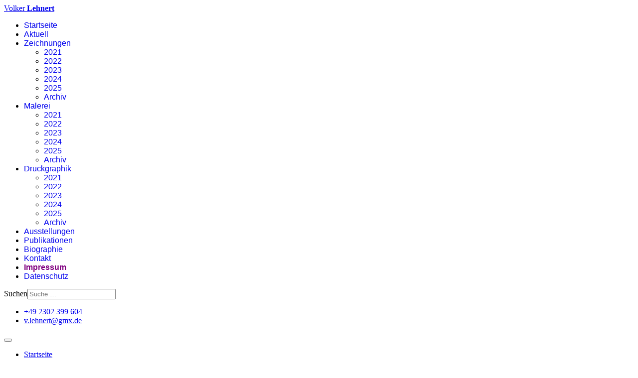

--- FILE ---
content_type: text/html; charset=utf-8
request_url: https://volkerlehnert.de/impressum
body_size: 5212
content:

<!doctype html>
<html lang="de-de" dir="ltr">
	<head>
		
		<meta name="viewport" content="width=device-width, initial-scale=1, shrink-to-fit=no">
		<meta charset="utf-8">
	<meta name="author" content="Administrator">
	<meta name="description" content="Volker Lehnert - Maler und Zeichner">
	<meta name="generator" content="Joomla! - Open Source Content Management">
	<title>Impressum</title>
	<link href="/templates/shaper_helixultimate/images/favicon.ico" rel="icon" type="image/vnd.microsoft.icon">
	<link href="https://volkerlehnert.de/component/finder/search?format=opensearch&amp;Itemid=37" rel="search" title="OpenSearch Volker Lehnert" type="application/opensearchdescription+xml">
<link href="/media/vendor/awesomplete/css/awesomplete.css?1.1.7" rel="stylesheet">
	<link href="/media/vendor/joomla-custom-elements/css/joomla-alert.min.css?0.4.1" rel="stylesheet">
	<link href="/cache/com_templates/templates/shaper_helixultimate/d8799345d954a3a62c13ee1e6e17c947.css" rel="stylesheet">
	<style>.nav {
 gap: 8px; 
}
.active.current a {
 color: purple !important;
font-weight: bold !important;
 }
.active.menu-parent a {
 color: purple !important;
font-weight: bold !important;
 }
 .active.current-item a {
 color: purple !important;
font-weight: bold !important;
 }
span.badge.bg-danger.featured-article-badge {
    display: none;
}</style>
	<style>.sp-megamenu-parent > li > a, .sp-megamenu-parent > li > span, .sp-megamenu-parent .sp-dropdown li.sp-menu-item > a{font-family: 'Arial', sans-serif;text-decoration: none;}
</style>
	<style>.menu.nav-pills > li > a, .menu.nav-pills > li > span, .menu.nav-pills .sp-dropdown li.sp-menu-item > a{font-family: 'Arial', sans-serif;text-decoration: none;}
</style>
<script src="/media/vendor/jquery/js/jquery.min.js?3.7.1"></script>
	<script src="/media/plg_system_jsvisit/js/jsvisit_agent.min.js?2f8b86"></script>
	<script>jQuery(document).ready(function() { jsvisitCountVisitors(120,'/'); });</script>
	<script src="/media/legacy/js/jquery-noconflict.min.js?504da4"></script>
	<script type="application/json" class="joomla-script-options new">{"data":{"breakpoints":{"tablet":991,"mobile":480},"header":{"stickyOffset":"100"}},"joomla.jtext":{"MOD_FINDER_SEARCH_VALUE":"Suche &hellip;","COM_FINDER_SEARCH_FORM_LIST_LABEL":"Search Results","JLIB_JS_AJAX_ERROR_OTHER":"Beim Abrufen von JSON-Daten wurde ein HTTP-Statuscode %s zurückgegeben.","JLIB_JS_AJAX_ERROR_PARSE":"Ein Parsing-Fehler trat bei der Verarbeitung der folgenden JSON-Daten auf:<br \/><code style='color:inherit;white-space:pre-wrap;padding:0;margin:0;border:0;background:inherit;'>%s<\/code>","ERROR":"Fehler","MESSAGE":"Nachricht","NOTICE":"Hinweis","WARNING":"Warnung","JCLOSE":"Schließen","JOK":"OK","JOPEN":"Öffnen"},"finder-search":{"url":"\/component\/finder\/?task=suggestions.suggest&format=json&tmpl=component&Itemid=37"},"system.paths":{"root":"","rootFull":"https:\/\/volkerlehnert.de\/","base":"","baseFull":"https:\/\/volkerlehnert.de\/"},"csrf.token":"c6b7e5597b3b45d7073b558d63e7abd2","plg_system_schedulerunner":{"interval":300}}</script>
	<script src="/media/system/js/core.min.js?a3d8f8"></script>
	<script src="/media/vendor/webcomponentsjs/js/webcomponents-bundle.min.js?2.8.0" nomodule defer></script>
	<script src="/media/vendor/bootstrap/js/alert.min.js?5.3.8" type="module"></script>
	<script src="/media/vendor/bootstrap/js/button.min.js?5.3.8" type="module"></script>
	<script src="/media/vendor/bootstrap/js/carousel.min.js?5.3.8" type="module"></script>
	<script src="/media/vendor/bootstrap/js/collapse.min.js?5.3.8" type="module"></script>
	<script src="/media/vendor/bootstrap/js/dropdown.min.js?5.3.8" type="module"></script>
	<script src="/media/vendor/bootstrap/js/modal.min.js?5.3.8" type="module"></script>
	<script src="/media/vendor/bootstrap/js/offcanvas.min.js?5.3.8" type="module"></script>
	<script src="/media/vendor/bootstrap/js/popover.min.js?5.3.8" type="module"></script>
	<script src="/media/vendor/bootstrap/js/scrollspy.min.js?5.3.8" type="module"></script>
	<script src="/media/vendor/bootstrap/js/tab.min.js?5.3.8" type="module"></script>
	<script src="/media/vendor/bootstrap/js/toast.min.js?5.3.8" type="module"></script>
	<script src="/media/system/js/showon.min.js?e51227" type="module"></script>
	<script src="/media/system/js/joomla-hidden-mail.min.js?80d9c7" type="module"></script>
	<script src="/media/vendor/awesomplete/js/awesomplete.min.js?1.1.7" defer></script>
	<script src="/media/com_finder/js/finder.min.js?755761" type="module"></script>
	<script src="/media/mod_menu/js/menu.min.js?2f8b86" type="module"></script>
	<script src="/media/system/js/messages.min.js?9a4811" type="module"></script>
	<script src="/media/plg_system_schedulerunner/js/run-schedule.min.js?229d3b" type="module"></script>
	<script src="/cache/com_templates/templates/shaper_helixultimate/a389b878476f072b6c51a2d1962afb96.js"></script>
	<script src="/templates/shaper_helixultimate/js/lazysizes.min.js"></script>
	<script type="application/ld+json">{"@context":"https://schema.org","@graph":[{"@type":"Organization","@id":"https://volkerlehnert.de/#/schema/Organization/base","name":"Volker Lehnert","url":"https://volkerlehnert.de/"},{"@type":"WebSite","@id":"https://volkerlehnert.de/#/schema/WebSite/base","url":"https://volkerlehnert.de/","name":"Volker Lehnert","publisher":{"@id":"https://volkerlehnert.de/#/schema/Organization/base"}},{"@type":"WebPage","@id":"https://volkerlehnert.de/#/schema/WebPage/base","url":"https://volkerlehnert.de/impressum","name":"Impressum","description":"Volker Lehnert - Maler und Zeichner","isPartOf":{"@id":"https://volkerlehnert.de/#/schema/WebSite/base"},"about":{"@id":"https://volkerlehnert.de/#/schema/Organization/base"},"inLanguage":"de-DE"},{"@type":"Article","@id":"https://volkerlehnert.de/#/schema/com_content/article/1","name":"Impressum","headline":"Impressum","inLanguage":"de-DE","isPartOf":{"@id":"https://volkerlehnert.de/#/schema/WebPage/base"}}]}</script>
	<script>template="shaper_helixultimate";</script>
			</head>
	<body class="site helix-ultimate hu com_content com-content view-article layout-default task-none itemid-2 de-de ltr sticky-header layout-boxed offcanvas-init offcanvs-position-right">

		
		
		<div class="body-wrapper">
			<div class="body-innerwrapper">
					<div class="sticky-header-placeholder"></div>
<header id="sp-header" class="header-with-modal-menu">
	<div class="container">
		<div class="container-inner">
			<div class="row align-items-center justify-content-between">

				<!-- Left toggler if left -->
				
				<!-- Logo -->
				<div id="sp-logo" class="has-border col-auto">
					<div class="sp-column">
													
							<span class="logo"><a href="/">Volker <b>Lehnert</b></a></span>											</div>
				</div>

				<!-- Menu Right position -->
				<div id="logo-right" class="col-auto d-flex align-items-center">
					<!-- Related Modules -->
					<div class="d-none d-lg-flex align-items-center header-modules">
						
											</div>

					

					<!-- Right toggler (or mega mobile) -->
											
  <a id="offcanvas-toggler"
     class="offcanvas-toggler-secondary offcanvas-toggler-right d-flex d-lg-none align-items-center"
     href="#"
     aria-label="Menu"
     title="Menu">
     <div class="burger-icon"><span></span><span></span><span></span></div>
  </a>					
					<!-- Modal menu toggler -->
											<a id="modal-menu-toggler" aria-label="Menu" title="Menu" class="mega_offcanvas ms-3" href="#">
							<div class="burger-icon">
								<span></span>
								<span></span>
								<span></span>
							</div>
						</a>

						<!-- Modal menu -->
						<div id="modal-menu" class="modal-menu">
							<div class="modal-menu-inner">
								<div class="container">
									<div class="row">
										<div class="col-sm-7">
											<nav class="sp-megamenu-wrapper d-flex" role="navigation" aria-label="navigation"><ul class="sp-megamenu-parent menu-animation-fade-up d-none d-lg-block"><li class="sp-menu-item"><a   href="/"  >Startseite</a></li><li class="sp-menu-item"><a   href="/aktuell"  >Aktuell</a></li><li class="sp-menu-item sp-has-child"><a   href="/zeichnungen/2025"  >Zeichnungen</a><div class="sp-dropdown sp-dropdown-main sp-menu-right" style="width: 240px;"><div class="sp-dropdown-inner"><ul class="sp-dropdown-items"><li class="sp-menu-item"><a   href="/zeichnungen/2021"  >2021</a></li><li class="sp-menu-item"><a   href="/zeichnungen/2022"  >2022</a></li><li class="sp-menu-item"><a   href="/zeichnungen/2023"  >2023</a></li><li class="sp-menu-item"><a   href="/zeichnungen/2024"  >2024</a></li><li class="sp-menu-item"><a   href="/zeichnungen/2025"  >2025</a></li><li class="sp-menu-item"><a   href="/zeichnungen/zeichnungen-archiv?catid[0]=47"  >Archiv</a></li></ul></div></div></li><li class="sp-menu-item sp-has-child"><a   href="/malerei/2025"  >Malerei</a><div class="sp-dropdown sp-dropdown-main sp-menu-right" style="width: 240px;"><div class="sp-dropdown-inner"><ul class="sp-dropdown-items"><li class="sp-menu-item"><a   href="/malerei/2021"  >2021</a></li><li class="sp-menu-item"><a   href="/malerei/2022"  >2022</a></li><li class="sp-menu-item"><a   href="/malerei/2023"  >2023</a></li><li class="sp-menu-item"><a   href="/malerei/2024"  >2024</a></li><li class="sp-menu-item"><a   href="/malerei/2025"  >2025</a></li><li class="sp-menu-item"><a   href="/malerei/malerei-archiv?catid[0]=48"  >Archiv</a></li></ul></div></div></li><li class="sp-menu-item sp-has-child"><a   href="/druckgraphik/2025"  >Druckgraphik</a><div class="sp-dropdown sp-dropdown-main sp-menu-right" style="width: 240px;"><div class="sp-dropdown-inner"><ul class="sp-dropdown-items"><li class="sp-menu-item"><a   href="/druckgraphik/2021"  >2021</a></li><li class="sp-menu-item"><a   href="/druckgraphik/2022"  >2022</a></li><li class="sp-menu-item"><a   href="/druckgraphik/2023"  >2023</a></li><li class="sp-menu-item"><a   href="/druckgraphik/2024"  >2024</a></li><li class="sp-menu-item"><a   href="/druckgraphik/2025"  >2025</a></li><li class="sp-menu-item"><a   href="/druckgraphik/druckgraphik-archiv?catid[0]=49"  >Archiv</a></li></ul></div></div></li><li class="sp-menu-item"><a   href="/ausstellungen"  >Ausstellungen</a></li><li class="sp-menu-item"><a   href="/publikationen"  >Publikationen</a></li><li class="sp-menu-item"><a   href="/biographie"  >Biographie</a></li><li class="sp-menu-item"><a   href="/kontakt"  >Kontakt</a></li><li class="sp-menu-item current-item active"><a aria-current="page"  href="/impressum"  >Impressum</a></li><li class="sp-menu-item"><a   href="/datenschutz"  >Datenschutz</a></li></ul></nav>										</div>
										<div class="col-sm-5">
											<div class="modules-wrapper header-modules">
												<div class="sp-module "><div class="sp-module-content">
<form class="mod-finder js-finder-searchform form-search" action="/component/finder/search?Itemid=37" method="get" role="search">
    <label for="mod-finder-searchword-header" class="visually-hidden finder">Suchen</label><input type="text" name="q" id="mod-finder-searchword-header" class="js-finder-search-query form-control" value="" placeholder="Suche &hellip;">
            <input type="hidden" name="Itemid" value="37"></form>
</div></div>												<ul class="sp-contact-info"><li class="sp-contact-phone"><span class="fas fa-phone" aria-hidden="true"></span> <a href="tel:+492302399604">+49 2302 399 604</a></li><li class="sp-contact-email"><span class="far fa-envelope" aria-hidden="true"></span> <a href="mailto:v.lehnert@gmx.de">v.lehnert@gmx.de</a></li></ul>																								
											</div>
										</div>
									</div>
								</div>
							</div>
						</div>
									</div>
			</div>
		</div>
	</div>
</header>				<main id="sp-main">
					
<section id="sp-section-1" >

				
	
<div class="row">
	<div id="sp-title" class="col-lg-12 "><div class="sp-column "></div></div></div>
				
	</section>

<section id="sp-main-body" >

										<div class="container">
					<div class="container-inner">
						
	
<div class="row">
	<aside id="sp-left" class="col-lg-2 d-none d-sm-none d-md-none d-lg-block"><div class="sp-column "><div class="sp-module _menu"><div class="sp-module-content">
<nav class="navbar navbar-expand-md" aria-label="Hauptmenü">
    <button class="navbar-toggler navbar-toggler-right" type="button" data-bs-toggle="collapse" data-bs-target="#navbar87" aria-controls="navbar87" aria-expanded="false" aria-label="Navigation umschalten">
        <span class="icon-menu" aria-hidden="true"></span>
    </button>
    <div class="collapse navbar-collapse" id="navbar87">
        <ul class="mod-menu mod-list menu">
<li class="item-37 default"><a href="/" >Startseite</a></li><li class="item-130"><a href="/aktuell" >Aktuell</a></li><li class="item-6 menu-parent"><a href="/zeichnungen/2025" >Zeichnungen</a></li><li class="item-10 menu-parent"><a href="/malerei/2025" >Malerei</a></li><li class="item-14 menu-parent"><a href="/druckgraphik/2025" >Druckgraphik</a></li><li class="item-18"><a href="/ausstellungen" >Ausstellungen</a></li><li class="item-20"><a href="/publikationen" >Publikationen</a></li><li class="item-4"><a href="/biographie" >Biographie</a></li><li class="item-3"><a href="/kontakt" >Kontakt</a></li><li class="item-2 current active"><a href="/impressum" aria-current="page">Impressum</a></li><li class="item-152"><a href="/datenschutz" >Datenschutz</a></li></ul>
    </div>
</nav>
</div></div></div></aside>
<div id="sp-component" class="col-lg-10 ">
	<div class="sp-column ">
		<div id="system-message-container" aria-live="polite"></div>


		
		<div class="article-details " itemscope itemtype="https://schema.org/Article">
    <meta itemprop="inLanguage" content="de-DE">

    
    
    
    
    
    <div class="article-can-edit d-flex flex-wrap justify-content-between">
                
            </div>

    
        
                
    
        
        
        
        <div itemprop="articleBody">
            <p><strong>Verantwortlich für diese Seiten:</strong><br />Volker Lehnert<br /><joomla-hidden-mail  is-link="1" is-email="0" first="di5sZWhuZXJ0" last="Z214LmRl" text="di5sZWhuZXJ0W2V0XWdteC5kZQ==" base="" >Diese E-Mail-Adresse ist vor Spambots geschützt! Zur Anzeige muss JavaScript eingeschaltet sein.</joomla-hidden-mail><br /><br />Volker Lehnert <br />Rauendahlstraße 60<br />58452 Witten</p>
<hr width="100%" size="2" />
<p><strong>Gestaltung:</strong> Frank Georgy, <a title="Zur Webseite der Agentur Kopfsprung in Köln von Frank Georgy" href="http://www.kopfsprung.de" target="_blank">kopfsprung.de</a><br /><strong><br />Programmierung:</strong> <a title="Zur Webseite von basta!media" href="http://www.basta-media.de" target="_blank">basta-media.de</a> / <a style="line-height: 15.8079996109009px;" href="http://www.webdesign-gerland.de" target="_blank">Webdesign Gerland</a></p>
<p><strong>Pflege: </strong><a href="http://www.webdesign-gerland.de" target="_blank">Webdesign Gerland</a></p>
<hr width="100%" size="2" />
<p><br /><strong>Haftungshinweis:</strong><br />Es wird keine Haftung für die Richtigkeit von Informationen übernommen.<br />Für die Inhalte externer Seiten, welche hier verlinkt sind, wird keine Verantwortung übernommen. Für den Inhalt der verlinkten Seiten sind ausschließlich deren Betreiber verantwortlich.<br /><strong><br />Informationen zum Copyright:</strong><br />Alle Abbildungen, Texte und Programme auf diesen Seiten sind urheberrechtlich geschützt. Die Reproduktion, Vervielfältigung oder sonstige Weiterverwendung ist ohne Genehmigung des Urhebers unzulässig.<br /><strong><br />Haftungshinweis:</strong><br />Es wird keine Haftung für die Richtigkeit von Informationen übernommen. Trotz sorgfältiger inhaltlicher Kontrolle übernehmen wir keine Haftung für die Inhalte externer Links. Für den Inhalt der verlinkten Seiten sind ausschließlich deren Betreiber verantwortlich.</p>
<p> </p>         </div>

        
        
        
    

        
    

   
                </div>



			</div>
</div>
</div>
											</div>
				</div>
						
	</section>
				</main>
			</div>
		</div>

		<!-- Off Canvas Menu -->
		<div class="offcanvas-overlay"></div>
		<!-- Rendering the offcanvas style -->
		<!-- If canvas style selected then render the style -->
		<!-- otherwise (for old templates) attach the offcanvas module position -->
					<div class="offcanvas-menu left-1 offcanvas-arrow-right" tabindex="-1" inert>
	<div class="d-flex align-items-center justify-content-between p-3 pt-4">
				<a href="#" class="close-offcanvas" role="button" aria-label="Close Off-canvas">
			<div class="burger-icon" aria-hidden="true">
				<span></span>
				<span></span>
				<span></span>
			</div>
		</a>
	</div>
	
	<div class="offcanvas-inner">
		<div class="d-flex header-modules mb-3">
			
					</div>
		
					<div class="sp-module "><div class="sp-module-content"><ul class="mod-menu mod-list menu nav-pills">
<li class="item-37 default"><a href="/" >Startseite</a></li><li class="item-130"><a href="/aktuell" >Aktuell</a></li><li class="item-6 menu-deeper menu-parent"><a href="/zeichnungen/2025" >Zeichnungen<span class="menu-toggler"></span></a><ul class="mod-menu__sub list-unstyled small menu-child"><li class="item-171"><a href="/zeichnungen/2021" >2021</a></li><li class="item-174"><a href="/zeichnungen/2022" >2022</a></li><li class="item-201"><a href="/zeichnungen/2023" >2023</a></li><li class="item-231"><a href="/zeichnungen/2024" >2024</a></li><li class="item-272"><a href="/zeichnungen/2025" >2025</a></li><li class="item-275"><a href="/zeichnungen/zeichnungen-archiv?catid[0]=47" >Archiv</a></li></ul></li><li class="item-10 menu-deeper menu-parent"><a href="/malerei/2025" >Malerei<span class="menu-toggler"></span></a><ul class="mod-menu__sub list-unstyled small menu-child"><li class="item-172"><a href="/malerei/2021" >2021</a></li><li class="item-175"><a href="/malerei/2022" >2022</a></li><li class="item-202"><a href="/malerei/2023" >2023</a></li><li class="item-230"><a href="/malerei/2024" >2024</a></li><li class="item-273"><a href="/malerei/2025" >2025</a></li><li class="item-276"><a href="/malerei/malerei-archiv?catid[0]=48" >Archiv</a></li></ul></li><li class="item-14 menu-deeper menu-parent"><a href="/druckgraphik/2025" >Druckgraphik<span class="menu-toggler"></span></a><ul class="mod-menu__sub list-unstyled small menu-child"><li class="item-173"><a href="/druckgraphik/2021" >2021</a></li><li class="item-176"><a href="/druckgraphik/2022" >2022</a></li><li class="item-203"><a href="/druckgraphik/2023" >2023</a></li><li class="item-229"><a href="/druckgraphik/2024" >2024</a></li><li class="item-274"><a href="/druckgraphik/2025" >2025</a></li><li class="item-277"><a href="/druckgraphik/druckgraphik-archiv?catid[0]=49" >Archiv</a></li></ul></li><li class="item-18"><a href="/ausstellungen" >Ausstellungen</a></li><li class="item-20"><a href="/publikationen" >Publikationen</a></li><li class="item-4"><a href="/biographie" >Biographie</a></li><li class="item-3"><a href="/kontakt" >Kontakt</a></li><li class="item-2 current active"><a href="/impressum" aria-current="page">Impressum</a></li><li class="item-152"><a href="/datenschutz" >Datenschutz</a></li></ul>
</div></div>		
		
		
		
					
				
		<!-- custom module position -->
		
	</div>
</div>				

		
		

		<!-- Go to top -->
					</body>
</html>